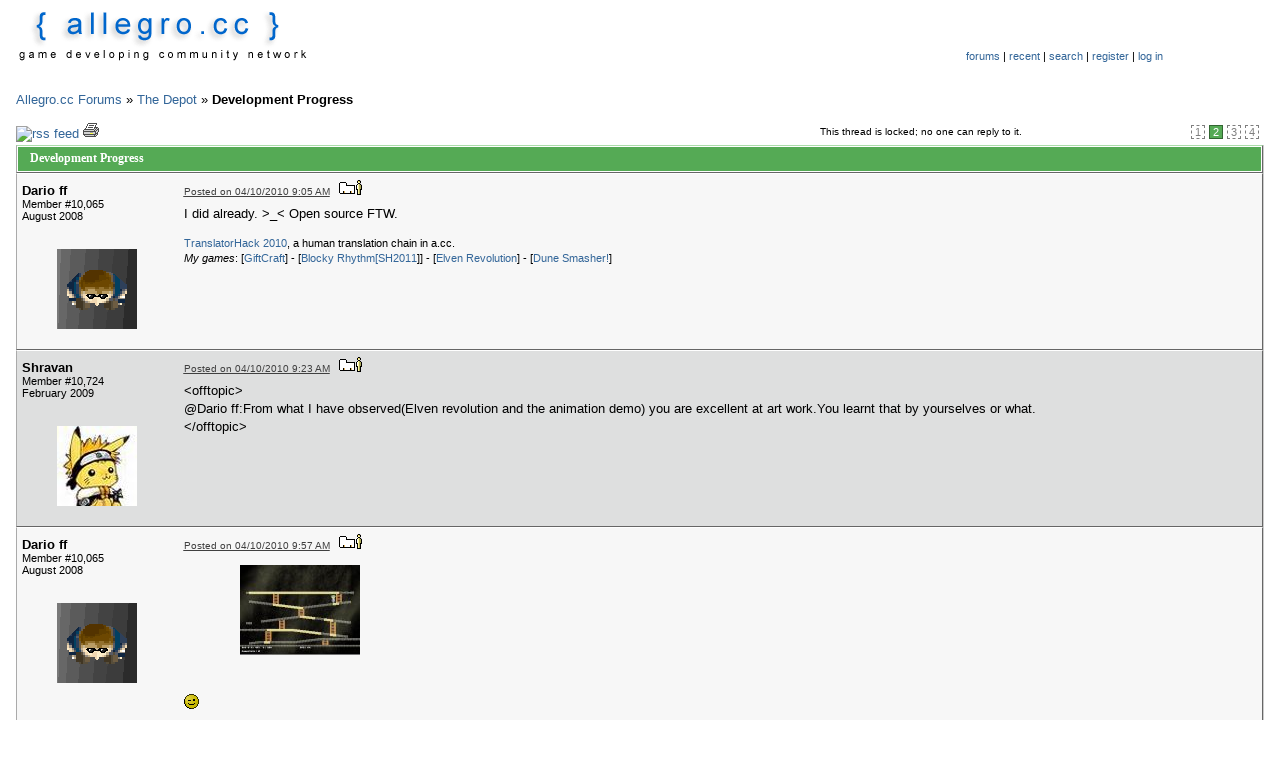

--- FILE ---
content_type: text/html; charset=utf-8
request_url: https://www.allegro.cc/forums/thread/603680/860180
body_size: 9354
content:
<!DOCTYPE html PUBLIC "-//W3C//DTD HTML 4.01 Transitional//EN" "http://www.w3.org/TR/html4/loose.dtd">
<html>
<head>
<title>Development Progress</title>
<meta http-equiv="Content-Type" content="text/html; charset=utf-8" />
<link rel="stylesheet" type="text/css" media="screen, projection" href="/theme/default/css/global.css" />
<link rel="stylesheet" type="text/css" media="screen, projection" href="/theme/default/css/forums.css" />
<link rel="stylesheet" type="text/css" media="screen, projection" href="/css/user.css" />
<link rel="search" type="application/opensearchdescription+xml" title="Allegro.cc" href="/opensearch.xml" />
<script type="text/javascript">
  var _gaq = _gaq || [];
  _gaq.push(['_setAccount', 'UA-179730-2']);
  _gaq.push(['_trackPageview']);
</script>
<script type="text/javascript" src="https://ssl.google-analytics.com/ga.js" async="true"></script>
<script type="text/javascript" src="//djungxnpq2nug.cloudfront.net/js/prototype.js"></script>
<script type="text/javascript" src="//djungxnpq2nug.cloudfront.net/js/general.js"></script>
<script type="text/javascript" src="/theme/default/js/global.js"></script>
<script type="text/javascript" src="//djungxnpq2nug.cloudfront.net/js/forums.js"></script>
<script type="text/javascript" src="//djungxnpq2nug.cloudfront.net/js/mockup-box.js"></script>
<script type="text/javascript" src="/js/user.js/0"></script>
<link rel="icon" type="image/vnd.microsoft.icon" href="/favicon.ico" />
<link rel="alternate" type="application/rss+xml" title="Allegro.cc News" href="/rss/news.xml" />
<link rel="alternate" type="application/rss+xml" title="Allegro.cc Depot Updates" href="/rss/depot.xml" />
</head>
<body>
		<table width="100%" border="0" cellpadding="0" cellspacing="0" summary="forum header">
			<tr>
				<td valign='top' align='left'>
					<a href="/"><img style="border: none;" src="/theme/default/image/logo.png" alt="Allegro.cc - Online Community" width="293" height="56" /></a>
				</td>
				<td valign='top' align='center' width='400'>
					<table summary="forum navigation"><tr><td align='center' height='35'> 
										</td></tr>
					<tr><td align='center'>
					<div id="forum-navigation">
					<a href="/forums/" accesskey="f" id="forum-home-link">forums</a> | <a href="/forums/recent" accesskey="r" id="recent-threads-link">recent</a> | <a href="/forums/search/" accesskey="s" id="search_link">search</a> | <a href="/account/join" accesskey="s" id="register-link">register</a> | <a href="/account/login" accesskey="l" id="log-in-link">log in</a><br /><br />					</div>
					</td></tr></table>
				</td>
			</tr>
		</table>
		<br />
	<script type="text/javascript" src="/js/thread.js"></script>




<div><a href="/forums/">Allegro.cc Forums</a> &#187; <span class="board"><a href="/forums/board/5">The Depot</a></span> &#187; <b>Development Progress</b></div>


<br />


<div style="text-align: right; margin: 0 0 0.25em 0;">
<table width="100%" border="0" cellspacing="0" cellpadding="0" summary="pages">
	<tr>
		<td align="left">
			<span style="font-size: 10px; margin-left: 2em; padding-top: 4px; float: right;">
				This thread is locked; no one can reply to it.
			</span>			
						
						<a href="/rss/thread.xml/603680"><img src="/images/rss.png" alt="rss feed" border="0" /></a> 
			<a href="/forums/print-thread/603680" target="_blank"><img style="border: none;" src="/theme/default/icon/print.png" alt="Print" width="16" height="16" /></a>

			
		</td>
		<td align="right">
									<div style="margin-right: 5px;" class="page-numbers ">
													<span id="top-page-0"><a href="/forums/thread/603680/0">&#160;1&#160;</a></span>
																		<span id="top-page-1" class="selected">&#160;2&#160;</span>
																		<span id="top-page-2"><a href="/forums/thread/603680/2">&#160;3&#160;</a></span>
																		<span id="top-page-3"><a href="/forums/thread/603680/3">&#160;4&#160;</a></span>
											</div>
					</td>
	</tr>
</table>
</div>
		
<div id="thread" class="forum-table">
<table id="thread-topic" width="100%" border="0" cellspacing="0" cellpadding="0" summary="thread header">
<thead>
	<tr>
		<td>Development Progress</td>
	</tr>
</thead>
</table>
<table id="post-860170" width="100%" border="0" cellspacing="0" cellpadding="0" summary="post" class="m10065 post odd ">
	<tbody>
		<tr>
			<td class="info" width="150">
				<div class="member">
					<div class="originator">Dario ff</div>
					<div class="member-number">Member #10,065</div>
					<div class="join-date">August 2008</div>
				</div>
				
								<div class="avatar_10065" align="center">
					<div class="avatar"><img src="//d1cxvcw9gjxu2x.cloudfront.net/avatars/80/10065.png" width="80" height="80" alt="avatar"  /></div>
				</div>
								<br />		
			</td>
		
			<td class="content">
				<div class="header">
					<span class="posted-on">
						<a title="Right-click to copy the link location" href="/forums/thread/603680/860170#target" onclick="return false;"  >Posted on 04/10/2010 9:05 AM</a></span>&#160;&#160;
					<a href="/members/id/10065"><img style="border: none;" src="/theme/default/icon/view-profile.png" alt="View Profile" width="23" height="15" /></a>
																						
									</div>
				<div style="margin-top: 0.5em;">
					<div class="mockup v2"><p>I did already. &gt;_&lt; Open source FTW.
</p></div>					<div class="signature"><div class="mockup v2"><p><a href="http://www.allegro.cc/forums/thread/604023">TranslatorHack 2010</a>, a human translation chain in a.cc.<br /><i>My games</i>: [<a href="http://www.allegro.cc/forums/thread/609135">GiftCraft</a>] - [<a href="http://www.allegro.cc/forums/thread/607936">Blocky Rhythm[SH2011</a>]] - [<a href="http://www.allegro.cc/forums/thread/602637/844564">Elven Revolution</a>] - [<a href="http://www.allegro.cc/forums/thread/602838">Dune Smasher!</a>]
</p></div></div>				</div>
			</td>
		</tr>
	</tbody>
</table>
<table id="post-860172" width="100%" border="0" cellspacing="0" cellpadding="0" summary="post" class="m10724 post  even">
	<tbody>
		<tr>
			<td class="info" width="150">
				<div class="member">
					<div class="originator">Shravan</div>
					<div class="member-number">Member #10,724</div>
					<div class="join-date">February 2009</div>
				</div>
				
								<div class="avatar_10724" align="center">
					<div class="avatar"><img src="//d1cxvcw9gjxu2x.cloudfront.net/avatars/80/10724.jpg" width="80" height="80" alt="avatar"  /></div>
				</div>
								<br />		
			</td>
		
			<td class="content">
				<div class="header">
					<span class="posted-on">
						<a title="Right-click to copy the link location" href="/forums/thread/603680/860172#target" onclick="return false;"  >Posted on 04/10/2010 9:23 AM</a></span>&#160;&#160;
					<a href="/members/id/10724"><img style="border: none;" src="/theme/default/icon/view-profile.png" alt="View Profile" width="23" height="15" /></a>
																						
									</div>
				<div style="margin-top: 0.5em;">
					<div class="mockup v2"><p>&lt;offtopic&gt;<br />@Dario ff:From what I have observed(Elven revolution and the animation demo) you are excellent at art work.You learnt that by yourselves or what.<br />&lt;/offtopic&gt;
</p></div>					<div class="signature"><div class="mockup v2"><p>
</p></div></div>				</div>
			</td>
		</tr>
	</tbody>
</table>
<table id="post-860175" width="100%" border="0" cellspacing="0" cellpadding="0" summary="post" class="m10065 post odd ">
	<tbody>
		<tr>
			<td class="info" width="150">
				<div class="member">
					<div class="originator">Dario ff</div>
					<div class="member-number">Member #10,065</div>
					<div class="join-date">August 2008</div>
				</div>
				
								<div class="avatar_10065" align="center">
					<div class="avatar"><img src="//d1cxvcw9gjxu2x.cloudfront.net/avatars/80/10065.png" width="80" height="80" alt="avatar"  /></div>
				</div>
								<br />		
			</td>
		
			<td class="content">
				<div class="header">
					<span class="posted-on">
						<a title="Right-click to copy the link location" href="/forums/thread/603680/860175#target" onclick="return false;"  >Posted on 04/10/2010 9:57 AM</a></span>&#160;&#160;
					<a href="/members/id/10065"><img style="border: none;" src="/theme/default/icon/view-profile.png" alt="View Profile" width="23" height="15" /></a>
																						
									</div>
				<div style="margin-top: 0.5em;">
					<div class="mockup v2"><p><div class="media-player youtube"><div style="margin: 1em 2em; background: url(/images/movie.png); width: 180px; height: 100px; text-align: center;"><a href="//www.youtube.com/watch?v=VKkhib3jtAc" target="_blank"><img src="//djungxnpq2nug.cloudfront.net/image/object/8/4/84db78aa1f68294c69dd48cc8468f26b.jpg" border="0" alt="video" title="Click to play video" /></a></div></div><br /><img src="/forums/smileys/wink.gif" alt=";)" />
</p></div>					<div class="signature"><div class="mockup v2"><p><a href="http://www.allegro.cc/forums/thread/604023">TranslatorHack 2010</a>, a human translation chain in a.cc.<br /><i>My games</i>: [<a href="http://www.allegro.cc/forums/thread/609135">GiftCraft</a>] - [<a href="http://www.allegro.cc/forums/thread/607936">Blocky Rhythm[SH2011</a>]] - [<a href="http://www.allegro.cc/forums/thread/602637/844564">Elven Revolution</a>] - [<a href="http://www.allegro.cc/forums/thread/602838">Dune Smasher!</a>]
</p></div></div>				</div>
			</td>
		</tr>
	</tbody>
</table>
<table id="post-860176" width="100%" border="0" cellspacing="0" cellpadding="0" summary="post" class="m5313 post  even">
	<tbody>
		<tr>
			<td class="info" width="150">
				<div class="member">
					<div class="originator">LennyLen</div>
					<div class="member-number">Member #5,313</div>
					<div class="join-date">December 2004</div>
				</div>
				
								<div class="avatar_5313" align="center">
					<div class="avatar"><img src="//d1cxvcw9gjxu2x.cloudfront.net/avatars/80/5313.jpg" width="80" height="80" alt="avatar"  /></div>
				</div>
								<br />		
			</td>
		
			<td class="content">
				<div class="header">
					<span class="posted-on">
						<a title="Right-click to copy the link location" href="/forums/thread/603680/860176#target" onclick="return false;"  >Posted on 04/10/2010 10:09 AM</a></span>&#160;&#160;
					<a href="/members/id/5313"><img style="border: none;" src="/theme/default/icon/view-profile.png" alt="View Profile" width="23" height="15" /></a>
																						
									</div>
				<div style="margin-top: 0.5em;">
					<div class="mockup v2"><p>Dario, That looks great.</p><p>I&#39;m currently rewriting the ladder manager to allow for multiple ladder types as well.
</p></div>					<div class="signature"><div class="mockup v2"><p>
</p></div></div>				</div>
			</td>
		</tr>
	</tbody>
</table>
<table id="post-860179" width="100%" border="0" cellspacing="0" cellpadding="0" summary="post" class="m10065 post odd ">
	<tbody>
		<tr>
			<td class="info" width="150">
				<div class="member">
					<div class="originator">Dario ff</div>
					<div class="member-number">Member #10,065</div>
					<div class="join-date">August 2008</div>
				</div>
				
								<div class="avatar_10065" align="center">
					<div class="avatar"><img src="//d1cxvcw9gjxu2x.cloudfront.net/avatars/80/10065.png" width="80" height="80" alt="avatar"  /></div>
				</div>
								<br />		
			</td>
		
			<td class="content">
				<div class="header">
					<span class="posted-on">
						<a title="Right-click to copy the link location" href="/forums/thread/603680/860179#target" onclick="return false;"  >Posted on 04/10/2010 10:21 AM</a></span>&#160;&#160;
					<a href="/members/id/10065"><img style="border: none;" src="/theme/default/icon/view-profile.png" alt="View Profile" width="23" height="15" /></a>
																						
									</div>
				<div style="margin-top: 0.5em;">
					<div class="mockup v2"><p>Thanks. <img src="/forums/smileys/smiley.gif" alt=":)" /></p><p>There&#39;s one little bug though(or a bug in the original game that you wanted to recreate?): If you try to walk against the borders of the screen, the player gets limited because of its width(15 on the left, and 624 on the right). However, if I jump facing those sides, I can bypass that limit and it turns into 0 for the left and 639 for the right.</p><p>Setting the proper limits in <span class="source-code"><span class="k1">void</span> game::check_jumping<span class="k2">(</span><span class="k2">)</span></span> fixed it.
</p></div>					<div class="signature"><div class="mockup v2"><p><a href="http://www.allegro.cc/forums/thread/604023">TranslatorHack 2010</a>, a human translation chain in a.cc.<br /><i>My games</i>: [<a href="http://www.allegro.cc/forums/thread/609135">GiftCraft</a>] - [<a href="http://www.allegro.cc/forums/thread/607936">Blocky Rhythm[SH2011</a>]] - [<a href="http://www.allegro.cc/forums/thread/602637/844564">Elven Revolution</a>] - [<a href="http://www.allegro.cc/forums/thread/602838">Dune Smasher!</a>]
</p></div></div>				</div>
			</td>
		</tr>
	</tbody>
</table>
<table id="post-860180" width="100%" border="0" cellspacing="0" cellpadding="0" summary="post" class="m5313 post  even">
	<tbody>
		<tr>
			<td class="info" width="150">
				<div class="member">
					<div class="originator">LennyLen</div>
					<div class="member-number">Member #5,313</div>
					<div class="join-date">December 2004</div>
				</div>
				
								<div class="avatar_5313" align="center">
					<div class="avatar"><img src="//d1cxvcw9gjxu2x.cloudfront.net/avatars/80/5313.jpg" width="80" height="80" alt="avatar"  /></div>
				</div>
								<br />		
			</td>
		
			<td class="content">
				<div class="header">
					<span class="posted-on">
						<a title="Right-click to copy the link location" href="/forums/thread/603680/860180#target" onclick="return false;" class="target" name="target">Posted on 04/10/2010 1:56 PM</a></span>&#160;&#160;
					<a href="/members/id/5313"><img style="border: none;" src="/theme/default/icon/view-profile.png" alt="View Profile" width="23" height="15" /></a>
																						
									</div>
				<div style="margin-top: 0.5em;">
					<div class="mockup v2"><p>Oops, I&#39;d just never noticed that happening.  I&#39;ve fixed it here, so it will be taken care of in future releases.  </p><p>update:  I converted the code and graphics to PNG with alpha support.  It probably took longer to convert the graphics over than it did to modify the code.
</p></div>					<div class="signature"><div class="mockup v2"><p>
</p></div></div>				</div>
			</td>
		</tr>
	</tbody>
</table>
<table id="post-860193" width="100%" border="0" cellspacing="0" cellpadding="0" summary="post" class="m10065 post odd ">
	<tbody>
		<tr>
			<td class="info" width="150">
				<div class="member">
					<div class="originator">Dario ff</div>
					<div class="member-number">Member #10,065</div>
					<div class="join-date">August 2008</div>
				</div>
				
								<div class="avatar_10065" align="center">
					<div class="avatar"><img src="//d1cxvcw9gjxu2x.cloudfront.net/avatars/80/10065.png" width="80" height="80" alt="avatar"  /></div>
				</div>
								<br />		
			</td>
		
			<td class="content">
				<div class="header">
					<span class="posted-on">
						<a title="Right-click to copy the link location" href="/forums/thread/603680/860193#target" onclick="return false;"  >Posted on 04/10/2010 1:58 PM</a></span>&#160;&#160;
					<a href="/members/id/10065"><img style="border: none;" src="/theme/default/icon/view-profile.png" alt="View Profile" width="23" height="15" /></a>
															<a href="/files/download-attachment/?area=forum%20post&amp;id=860193" class="attachment" target="_blank"><img style="border: none;" src="/theme/default/icon/attachment.png" alt="Attachments" width="10" height="15" border="0" /></a>							
									</div>
				<div style="margin-top: 0.5em;">
					<div class="mockup v2"><p>Just in time I was going to report something. Here&#39;s a screen:<br /><span class="remote-thumbnail"><span class="json">{"name":"601017","src":"\/\/djungxnpq2nug.cloudfront.net\/image\/cache\/1\/6\/16d9d0081cd8266e5d28be872b977058.jpg","w":250,"h":110,"tn":"\/\/djungxnpq2nug.cloudfront.net\/image\/cache\/1\/6\/16d9d0081cd8266e5d28be872b977058"}</span><img src="//djungxnpq2nug.cloudfront.net/image/cache/1/6/16d9d0081cd8266e5d28be872b977058-240.jpg" alt="601017" width="240" height="105" /></span></p><p>As you can see, I can&#39;t go down in the ladder on the left side because of the 2 pixels. This would be solved by making the stair 2 pixels taller?</p><p>EDIT: I was just about to post this when you posted the update. <img src="/forums/smileys/lipsrsealed.gif" alt=":-X" />
</p></div>					<div class="signature"><div class="mockup v2"><p><a href="http://www.allegro.cc/forums/thread/604023">TranslatorHack 2010</a>, a human translation chain in a.cc.<br /><i>My games</i>: [<a href="http://www.allegro.cc/forums/thread/609135">GiftCraft</a>] - [<a href="http://www.allegro.cc/forums/thread/607936">Blocky Rhythm[SH2011</a>]] - [<a href="http://www.allegro.cc/forums/thread/602637/844564">Elven Revolution</a>] - [<a href="http://www.allegro.cc/forums/thread/602838">Dune Smasher!</a>]
</p></div></div>				</div>
			</td>
		</tr>
	</tbody>
</table>
<table id="post-860197" width="100%" border="0" cellspacing="0" cellpadding="0" summary="post" class="m5313 post  even">
	<tbody>
		<tr>
			<td class="info" width="150">
				<div class="member">
					<div class="originator">LennyLen</div>
					<div class="member-number">Member #5,313</div>
					<div class="join-date">December 2004</div>
				</div>
				
								<div class="avatar_5313" align="center">
					<div class="avatar"><img src="//d1cxvcw9gjxu2x.cloudfront.net/avatars/80/5313.jpg" width="80" height="80" alt="avatar"  /></div>
				</div>
								<br />		
			</td>
		
			<td class="content">
				<div class="header">
					<span class="posted-on">
						<a title="Right-click to copy the link location" href="/forums/thread/603680/860197#target" onclick="return false;"  >Posted on 04/11/2010 6:14 PM</a></span>&#160;&#160;
					<a href="/members/id/5313"><img style="border: none;" src="/theme/default/icon/view-profile.png" alt="View Profile" width="23" height="15" /></a>
															<a href="/files/download-attachment/?area=forum%20post&amp;id=860197" class="attachment" target="_blank"><img style="border: none;" src="/theme/default/icon/attachment.png" alt="Attachments" width="10" height="15" border="0" /></a>							
									</div>
				<div style="margin-top: 0.5em;">
					<div class="mockup v2"><p>Ah yes, I&#39;m still deciding exactly what I&#39;m going to do in that situation.  If I make the ladder go higher, then it will be visible at the top of the floor tile, which never happens in the original.</p><p>I&#39;m toying with the idea of altering the <span class="source-code">on_ladder<span class="k2">(</span>x, y<span class="k2">)</span></span> routine so that its tolerance is two pixels less, but then if there&#39;s a map that has a three pixel difference in such a situation, it still won&#39;t register.  This is still the most likely solution I&#39;ll use however, and the onus will be on level designers to not span the top of a ladder between two tiles where the y positions are too far apart.</p><p>Another solution is to check when somebody presses down if they&#39;re on top of a tile, and if so, to check if that tile overlaps a ladder.</p><p>Next update:</p><p>I&#39;ve added support for the chutes (slides):</p><p><span class="remote-thumbnail"><span class="json">{"name":"601031","src":"\/\/djungxnpq2nug.cloudfront.net\/image\/cache\/9\/a\/9aa54af605c282494730b5a76a869f93.png","w":656,"h":517,"tn":"\/\/djungxnpq2nug.cloudfront.net\/image\/cache\/9\/a\/9aa54af605c282494730b5a76a869f93"}</span><img src="//djungxnpq2nug.cloudfront.net/image/cache/9/a/9aa54af605c282494730b5a76a869f93-240.jpg" alt="601031" width="240" height="189" /></span></p><p>I need to go back and play the original game to see if they used the jumping sprite for the sliding as well, which I suspect they did.</p><p>I also modified the code so that if you jump and land so that you&#39;re standing on two tiles, both get cleared, instead of just one of them.  There were probably a few other revisions I made, but that was last night, and I&#39;ve forgotten already. <img src="/forums/smileys/wink.gif" alt=";)" />
</p></div>					<div class="signature"><div class="mockup v2"><p>
</p></div></div>				</div>
			</td>
		</tr>
	</tbody>
</table>
<table id="post-860356" width="100%" border="0" cellspacing="0" cellpadding="0" summary="post" class="m10065 post odd ">
	<tbody>
		<tr>
			<td class="info" width="150">
				<div class="member">
					<div class="originator">Dario ff</div>
					<div class="member-number">Member #10,065</div>
					<div class="join-date">August 2008</div>
				</div>
				
								<div class="avatar_10065" align="center">
					<div class="avatar"><img src="//d1cxvcw9gjxu2x.cloudfront.net/avatars/80/10065.png" width="80" height="80" alt="avatar"  /></div>
				</div>
								<br />		
			</td>
		
			<td class="content">
				<div class="header">
					<span class="posted-on">
						<a title="Right-click to copy the link location" href="/forums/thread/603680/860356#target" onclick="return false;"  >Posted on 04/11/2010 6:29 PM</a></span>&#160;&#160;
					<a href="/members/id/10065"><img style="border: none;" src="/theme/default/icon/view-profile.png" alt="View Profile" width="23" height="15" /></a>
															<a href="/files/download-attachment/?area=forum%20post&amp;id=860356" class="attachment" target="_blank"><img style="border: none;" src="/theme/default/icon/attachment.png" alt="Attachments" width="10" height="15" border="0" /></a>							
									</div>
				<div style="margin-top: 0.5em;">
					<div class="mockup v2"><p>Sounds cool. Just in case, did you notice a bug where the player might go through a diagonal platform while jumping? I have been able to reproduce it, here&#39;s a pair of coordinates:<br /><img src="//djungxnpq2nug.cloudfront.net/image/cache/8/8/88e2f3de058e48b0c33ec272684b85b3.jpg" alt="601032" width="176" height="45" /></p><p>When you get to that exact position(1 x less or 1 x more won&#39;t work) do this:
</p><ul><li><p>Jump in position. (Do this so you get more time to press the left key without moving the character).
</p></li><li><p>While in the air, hold the SPACE key and the LEFT key.
</p></li><li><p>If you did it right, you will jump and pass through the floor.</p></li></ul><p>How to get to that exact position? Move with pixel-perfection, or hack the position, you&#39;re the coder after all. <img src="/forums/smileys/wink.gif" alt=";)" />
</p></div>					<div class="signature"><div class="mockup v2"><p><a href="http://www.allegro.cc/forums/thread/604023">TranslatorHack 2010</a>, a human translation chain in a.cc.<br /><i>My games</i>: [<a href="http://www.allegro.cc/forums/thread/609135">GiftCraft</a>] - [<a href="http://www.allegro.cc/forums/thread/607936">Blocky Rhythm[SH2011</a>]] - [<a href="http://www.allegro.cc/forums/thread/602637/844564">Elven Revolution</a>] - [<a href="http://www.allegro.cc/forums/thread/602838">Dune Smasher!</a>]
</p></div></div>				</div>
			</td>
		</tr>
	</tbody>
</table>
<table id="post-860370" width="100%" border="0" cellspacing="0" cellpadding="0" summary="post" class="m5313 post  even">
	<tbody>
		<tr>
			<td class="info" width="150">
				<div class="member">
					<div class="originator">LennyLen</div>
					<div class="member-number">Member #5,313</div>
					<div class="join-date">December 2004</div>
				</div>
				
								<div class="avatar_5313" align="center">
					<div class="avatar"><img src="//d1cxvcw9gjxu2x.cloudfront.net/avatars/80/5313.jpg" width="80" height="80" alt="avatar"  /></div>
				</div>
								<br />		
			</td>
		
			<td class="content">
				<div class="header">
					<span class="posted-on">
						<a title="Right-click to copy the link location" href="/forums/thread/603680/860370#target" onclick="return false;"  >Posted on 04/14/2010 6:03 AM</a></span>&#160;&#160;
					<a href="/members/id/5313"><img style="border: none;" src="/theme/default/icon/view-profile.png" alt="View Profile" width="23" height="15" /></a>
																						
									</div>
				<div style="margin-top: 0.5em;">
					<div class="mockup v2"><p>Yeah, I know about that bug too. It happens infrequently enough that I haven&#39;t bothered to fix it yet, though I&#39;m pretty certain I know what&#39;s causing it.</p><p>For small bugs like this, I&#39;m going to wait until I have all the gameplay elements done before I go back and fix them.  It&#39;s only major bugs that I&#39;m fixing as I go along.</p><p>Update:</p><p>I&#39;ve been working a lot the last couple of days, but managed to get some time in today to work on the enemies.  At the moment, they are created when their data is read from the level file.  There is an <span class="source-code">enemy_manager</span> class that takes care of initializing, moving and drawing the enemies.  Again, I&#39;ve tried for flexibility, and have extended the class capabilities beyond the original game.  In the original, ever monster in the game was identical, and all of them could be switched from a dangerous to safe mode.  In BBE, you can specify different properties for every enemy as well as making them either only dangerous or only safe.</p><p>I still have to implement the collision detection between the player and the enemies, and when I do that I will also implement player death. </p><p>I&#39;ve made a short video to show how the engine is looking so far: <div class="media-player youtube"><div style="margin: 1em 2em; background: url(/images/movie.png); width: 180px; height: 100px; text-align: center;"><a href="//www.youtube.com/watch?v=qZIiKEMG0y0" target="_blank"><img src="//djungxnpq2nug.cloudfront.net/image/object/1/1/11c2b609131bfa0e172b4ed5ca273cd1.jpg" border="0" alt="video" title="Click to play video" /></a></div></div></p><p>The state changing from dangerous to safe, or vice versa, is implemented but is triggered when the player picks up an item, so isn&#39;t visible yet.</p><p>I&#39;ll make the next code release when I&#39;ve implemented the collision detection and player death.
</p></div>					<div class="signature"><div class="mockup v2"><p>
</p></div></div>				</div>
			</td>
		</tr>
	</tbody>
</table>
<table id="post-860801" width="100%" border="0" cellspacing="0" cellpadding="0" summary="post" class="m261 post odd ">
	<tbody>
		<tr>
			<td class="info" width="150">
				<div class="member">
					<div class="originator">Trent Gamblin</div>
					<div class="member-number">Member #261</div>
					<div class="join-date">April 2000</div>
				</div>
				
								<div class="avatar_261" align="center">
					<div class="avatar"><img src="//d1cxvcw9gjxu2x.cloudfront.net/avatars/80/cdf9ba38b72bf28f5b6bbb894c58ff6cf002863a.png" width="80" height="80" alt="avatar"  /></div>
				</div>
								<br />		
			</td>
		
			<td class="content">
				<div class="header">
					<span class="posted-on">
						<a title="Right-click to copy the link location" href="/forums/thread/603680/860801#target" onclick="return false;"  >Posted on 04/14/2010 11:51 AM</a></span>&#160;&#160;
					<a href="/members/id/261"><img style="border: none;" src="/theme/default/icon/view-profile.png" alt="View Profile" width="23" height="15" /></a>
																						
									</div>
				<div style="margin-top: 0.5em;">
					<div class="mockup v2"><p>That looks good Lenny.
</p></div>					<div class="signature"><div class="mockup v2"><p>
</p></div></div>				</div>
			</td>
		</tr>
	</tbody>
</table>
<table id="post-860813" width="100%" border="0" cellspacing="0" cellpadding="0" summary="post" class="m10065 post  even">
	<tbody>
		<tr>
			<td class="info" width="150">
				<div class="member">
					<div class="originator">Dario ff</div>
					<div class="member-number">Member #10,065</div>
					<div class="join-date">August 2008</div>
				</div>
				
								<div class="avatar_10065" align="center">
					<div class="avatar"><img src="//d1cxvcw9gjxu2x.cloudfront.net/avatars/80/10065.png" width="80" height="80" alt="avatar"  /></div>
				</div>
								<br />		
			</td>
		
			<td class="content">
				<div class="header">
					<span class="posted-on">
						<a title="Right-click to copy the link location" href="/forums/thread/603680/860813#target" onclick="return false;"  >Posted on 04/14/2010 1:29 PM</a></span>&#160;&#160;
					<a href="/members/id/10065"><img style="border: none;" src="/theme/default/icon/view-profile.png" alt="View Profile" width="23" height="15" /></a>
																						
									</div>
				<div style="margin-top: 0.5em;">
					<div class="mockup v2"><p>What kind of enemy is that? Some kind of walking squid? <img src="/forums/smileys/lipsrsealed.gif" alt=":-X" /> It&#39;s hard to recognise with only some big pixels from a little video. Just looking to make a custom sprite for it. <img src="/forums/smileys/smiley.gif" alt=":)" /></p><p>Nice progress BTW.
</p></div>					<div class="signature"><div class="mockup v2"><p><a href="http://www.allegro.cc/forums/thread/604023">TranslatorHack 2010</a>, a human translation chain in a.cc.<br /><i>My games</i>: [<a href="http://www.allegro.cc/forums/thread/609135">GiftCraft</a>] - [<a href="http://www.allegro.cc/forums/thread/607936">Blocky Rhythm[SH2011</a>]] - [<a href="http://www.allegro.cc/forums/thread/602637/844564">Elven Revolution</a>] - [<a href="http://www.allegro.cc/forums/thread/602838">Dune Smasher!</a>]
</p></div></div>				</div>
			</td>
		</tr>
	</tbody>
</table>
<table id="post-860818" width="100%" border="0" cellspacing="0" cellpadding="0" summary="post" class="m5313 post odd ">
	<tbody>
		<tr>
			<td class="info" width="150">
				<div class="member">
					<div class="originator">LennyLen</div>
					<div class="member-number">Member #5,313</div>
					<div class="join-date">December 2004</div>
				</div>
				
								<div class="avatar_5313" align="center">
					<div class="avatar"><img src="//d1cxvcw9gjxu2x.cloudfront.net/avatars/80/5313.jpg" width="80" height="80" alt="avatar"  /></div>
				</div>
								<br />		
			</td>
		
			<td class="content">
				<div class="header">
					<span class="posted-on">
						<a title="Right-click to copy the link location" href="/forums/thread/603680/860818#target" onclick="return false;"  >Posted on 04/14/2010 1:47 PM</a></span>&#160;&#160;
					<a href="/members/id/5313"><img style="border: none;" src="/theme/default/icon/view-profile.png" alt="View Profile" width="23" height="15" /></a>
															<a href="/files/download-attachment/?area=forum%20post&amp;id=860818" class="attachment" target="_blank"><img style="border: none;" src="/theme/default/icon/attachment.png" alt="Attachments" width="10" height="15" border="0" /></a>							
									</div>
				<div style="margin-top: 0.5em;">
					<div class="mockup v2"><p>They&#39;re supposed to be radioactive mutants, apparently.  This is what they look like in the safe mode, which is when you can walk into them to collect points:</p><p><span class="remote-thumbnail"><span class="json">{"name":"601059","src":"\/\/djungxnpq2nug.cloudfront.net\/image\/cache\/0\/0\/00cff4723c83972183545ee01baecf1b.png","w":646,"h":506,"tn":"\/\/djungxnpq2nug.cloudfront.net\/image\/cache\/0\/0\/00cff4723c83972183545ee01baecf1b"}</span><img src="//djungxnpq2nug.cloudfront.net/image/cache/0/0/00cff4723c83972183545ee01baecf1b-240.jpg" alt="601059" width="240" height="187" /></span></p><p>edit:</p><p>Here&#39;s some comparative screenshot of the original game and my engine about 5 seconds into the level.  The positioning of the enemies is a little off as I have to tweak the starting positions and movement speed a little more.</p><p>Original:</p><p><span class="remote-thumbnail"><span class="json">{"name":"601060","src":"\/\/djungxnpq2nug.cloudfront.net\/image\/cache\/e\/7\/e758b8cd07d82609ef3335efac07b9c3.png","w":694,"h":622,"tn":"\/\/djungxnpq2nug.cloudfront.net\/image\/cache\/e\/7\/e758b8cd07d82609ef3335efac07b9c3"}</span><img src="//djungxnpq2nug.cloudfront.net/image/cache/e/7/e758b8cd07d82609ef3335efac07b9c3-240.jpg" alt="601060" width="240" height="215" /></span></p><p>Remake:</p><p><span class="remote-thumbnail"><span class="json">{"name":"601062","src":"\/\/djungxnpq2nug.cloudfront.net\/image\/cache\/6\/5\/655fd4b5709e9be4b7ce57b1cbead1bf.png","w":640,"h":480,"tn":"\/\/djungxnpq2nug.cloudfront.net\/image\/cache\/6\/5\/655fd4b5709e9be4b7ce57b1cbead1bf"}</span><img src="//djungxnpq2nug.cloudfront.net/image/cache/6/5/655fd4b5709e9be4b7ce57b1cbead1bf-240.jpg" alt="601062" width="240" height="180" /></span>
</p></div>					<div class="signature"><div class="mockup v2"><p>
</p></div></div>				</div>
			</td>
		</tr>
	</tbody>
</table>
<table id="post-860819" width="100%" border="0" cellspacing="0" cellpadding="0" summary="post" class="m10065 post  even">
	<tbody>
		<tr>
			<td class="info" width="150">
				<div class="member">
					<div class="originator">Dario ff</div>
					<div class="member-number">Member #10,065</div>
					<div class="join-date">August 2008</div>
				</div>
				
								<div class="avatar_10065" align="center">
					<div class="avatar"><img src="//d1cxvcw9gjxu2x.cloudfront.net/avatars/80/10065.png" width="80" height="80" alt="avatar"  /></div>
				</div>
								<br />		
			</td>
		
			<td class="content">
				<div class="header">
					<span class="posted-on">
						<a title="Right-click to copy the link location" href="/forums/thread/603680/860819#target" onclick="return false;"  >Posted on 04/14/2010 1:53 PM</a></span>&#160;&#160;
					<a href="/members/id/10065"><img style="border: none;" src="/theme/default/icon/view-profile.png" alt="View Profile" width="23" height="15" /></a>
																						
									</div>
				<div style="margin-top: 0.5em;">
					<div class="mockup v2"><div class="quote_container"><div class="title"><a href="/forums/thread/603680/860818#target">LennyLen</a> said:</div><div class="quote"><p>This is what they look like in the safe mode, which is when you can walk into them to collect points</p></div></div><p>
Kind of like eating ghosts in Pacman? I guess I&#39;ll probably let my imagination fly and see if I can get a good sprite for it.</p><p>They&#39;re supposed to be kind of short aren&#39;t they? They seem like they walk with four legs like an animal.
</p></div>					<div class="signature"><div class="mockup v2"><p><a href="http://www.allegro.cc/forums/thread/604023">TranslatorHack 2010</a>, a human translation chain in a.cc.<br /><i>My games</i>: [<a href="http://www.allegro.cc/forums/thread/609135">GiftCraft</a>] - [<a href="http://www.allegro.cc/forums/thread/607936">Blocky Rhythm[SH2011</a>]] - [<a href="http://www.allegro.cc/forums/thread/602637/844564">Elven Revolution</a>] - [<a href="http://www.allegro.cc/forums/thread/602838">Dune Smasher!</a>]
</p></div></div>				</div>
			</td>
		</tr>
	</tbody>
</table>
<table id="post-860823" width="100%" border="0" cellspacing="0" cellpadding="0" summary="post" class="m5313 post odd ">
	<tbody>
		<tr>
			<td class="info" width="150">
				<div class="member">
					<div class="originator">LennyLen</div>
					<div class="member-number">Member #5,313</div>
					<div class="join-date">December 2004</div>
				</div>
				
								<div class="avatar_5313" align="center">
					<div class="avatar"><img src="//d1cxvcw9gjxu2x.cloudfront.net/avatars/80/5313.jpg" width="80" height="80" alt="avatar"  /></div>
				</div>
								<br />		
			</td>
		
			<td class="content">
				<div class="header">
					<span class="posted-on">
						<a title="Right-click to copy the link location" href="/forums/thread/603680/860823#target" onclick="return false;"  >Posted on 04/14/2010 2:22 PM</a></span>&#160;&#160;
					<a href="/members/id/5313"><img style="border: none;" src="/theme/default/icon/view-profile.png" alt="View Profile" width="23" height="15" /></a>
																						
									</div>
				<div style="margin-top: 0.5em;">
					<div class="mockup v2"><div class="quote_container"><div class="title"><a href="/forums/thread/603680/860819#target">Dario ff</a> said:</div><div class="quote"><p> Kind of like eating ghosts in Pacman?</p></div></div><p>Yup. just like that. And, like in Pac-Man, there&#39;s only a limited time to get them while they&#39;re safe.</p><div class="quote_container"><div class="title">Quote:</div><div class="quote"><p> They&#39;re supposed to be kind of short aren&#39;t they? They seem like they walk with four legs like an animal.</p></div></div><p>They need to be short enough that you can jump over them.  You can create multiple animation sets, as the engine supports them.
</p></div>					<div class="signature"><div class="mockup v2"><p>
</p></div></div>				</div>
			</td>
		</tr>
	</tbody>
</table>
<table id="post-860846" width="100%" border="0" cellspacing="0" cellpadding="0" summary="post" class="m10065 post  even">
	<tbody>
		<tr>
			<td class="info" width="150">
				<div class="member">
					<div class="originator">Dario ff</div>
					<div class="member-number">Member #10,065</div>
					<div class="join-date">August 2008</div>
				</div>
				
								<div class="avatar_10065" align="center">
					<div class="avatar"><img src="//d1cxvcw9gjxu2x.cloudfront.net/avatars/80/10065.png" width="80" height="80" alt="avatar"  /></div>
				</div>
								<br />		
			</td>
		
			<td class="content">
				<div class="header">
					<span class="posted-on">
						<a title="Right-click to copy the link location" href="/forums/thread/603680/860846#target" onclick="return false;"  >Posted on 04/14/2010 6:47 PM</a></span>&#160;&#160;
					<a href="/members/id/10065"><img style="border: none;" src="/theme/default/icon/view-profile.png" alt="View Profile" width="23" height="15" /></a>
															<a href="/files/download-attachment/?area=forum%20post&amp;id=860846" class="attachment" target="_blank"><img style="border: none;" src="/theme/default/icon/attachment.png" alt="Attachments" width="10" height="15" border="0" /></a>							
									</div>
				<div style="margin-top: 0.5em;">
					<div class="mockup v2"><p>Ok, I had some fun with this.</p><p>A random critter I drew. It&#39;s a mutated lizard, capable of walking in two legs. Random yellow stains for decoration.<br /><a href="//djungxnpq2nug.cloudfront.net/image/cache/b/4/b4705ce6a6159e1b39b2a678848743e3.gif">601073</a></p><p>He turns into &quot;safe&quot; mode:<br /><a href="//djungxnpq2nug.cloudfront.net/image/cache/e/6/e6196c2654a27d273a9b036cfd9dc1fa.gif">601072</a></p><p>While in safe mode, he&#39;s scared:<br /><a href="//djungxnpq2nug.cloudfront.net/image/cache/9/8/98a3694f547506b44d250ea8983edf5a.png">601071</a></p><p>It might be a bit overloaded though, and I tried with another lighter model:<br /><a href="//djungxnpq2nug.cloudfront.net/image/cache/e/4/e424b2360d2781b79e895ab625e7c362.png">601074</a></p><p>BTW, why are small images turned into links? Is there any way to override it?
</p></div>					<div class="signature"><div class="mockup v2"><p><a href="http://www.allegro.cc/forums/thread/604023">TranslatorHack 2010</a>, a human translation chain in a.cc.<br /><i>My games</i>: [<a href="http://www.allegro.cc/forums/thread/609135">GiftCraft</a>] - [<a href="http://www.allegro.cc/forums/thread/607936">Blocky Rhythm[SH2011</a>]] - [<a href="http://www.allegro.cc/forums/thread/602637/844564">Elven Revolution</a>] - [<a href="http://www.allegro.cc/forums/thread/602838">Dune Smasher!</a>]
</p></div></div>				</div>
			</td>
		</tr>
	</tbody>
</table>
<table id="post-860862" width="100%" border="0" cellspacing="0" cellpadding="0" summary="post" class="m5313 post odd ">
	<tbody>
		<tr>
			<td class="info" width="150">
				<div class="member">
					<div class="originator">LennyLen</div>
					<div class="member-number">Member #5,313</div>
					<div class="join-date">December 2004</div>
				</div>
				
								<div class="avatar_5313" align="center">
					<div class="avatar"><img src="//d1cxvcw9gjxu2x.cloudfront.net/avatars/80/5313.jpg" width="80" height="80" alt="avatar"  /></div>
				</div>
								<br />		
			</td>
		
			<td class="content">
				<div class="header">
					<span class="posted-on">
						<a title="Right-click to copy the link location" href="/forums/thread/603680/860862#target" onclick="return false;"  >Posted on 04/15/2010 12:09 AM</a></span>&#160;&#160;
					<a href="/members/id/5313"><img style="border: none;" src="/theme/default/icon/view-profile.png" alt="View Profile" width="23" height="15" /></a>
																						
									</div>
				<div style="margin-top: 0.5em;">
					<div class="mockup v2"><p>Those look great. <img src="/forums/smileys/cheesy.gif" alt=":D" />
</p></div>					<div class="signature"><div class="mockup v2"><p>
</p></div></div>				</div>
			</td>
		</tr>
	</tbody>
</table>
<table id="post-860888" width="100%" border="0" cellspacing="0" cellpadding="0" summary="post" class="m10701 post  even">
	<tbody>
		<tr>
			<td class="info" width="150">
				<div class="member">
					<div class="originator">Striker</div>
					<div class="member-number">Member #10,701</div>
					<div class="join-date">February 2009</div>
				</div>
				
								<div class="avatar_10701" align="center">
					<div class="avatar"><img src="//d1cxvcw9gjxu2x.cloudfront.net/avatars/80/10701.jpg" width="80" height="80" alt="avatar" style="border: outset #999 1px;" /></div>
				</div>
								<br />		
			</td>
		
			<td class="content">
				<div class="header">
					<span class="posted-on">
						<a title="Right-click to copy the link location" href="/forums/thread/603680/860888#target" onclick="return false;"  >Posted on 04/15/2010 8:43 AM</a></span>&#160;&#160;
					<a href="/members/id/10701"><img style="border: none;" src="/theme/default/icon/view-profile.png" alt="View Profile" width="23" height="15" /></a>
																						
									</div>
				<div style="margin-top: 0.5em;">
					<div class="mockup v2"><p>I loved &quot;The Castles of Dr. Creep&quot; on C64. It was similar, but with Frankensteins to avoid and electricity, switches and keys. There was a two player mode with two joysticks, both player must work together to solve the problems. My favorite game on C64! And there was &quot;Loderunner&quot; too. This one later appeared on PC - with so much levels... <img src="/forums/smileys/cool.gif" alt="8-)" />
</p></div>					<div class="signature"><div class="mockup v2"><p>
</p></div></div>				</div>
			</td>
		</tr>
	</tbody>
</table>
<table id="post-860948" width="100%" border="0" cellspacing="0" cellpadding="0" summary="post" class="m10065 post odd ">
	<tbody>
		<tr>
			<td class="info" width="150">
				<div class="member">
					<div class="originator">Dario ff</div>
					<div class="member-number">Member #10,065</div>
					<div class="join-date">August 2008</div>
				</div>
				
								<div class="avatar_10065" align="center">
					<div class="avatar"><img src="//d1cxvcw9gjxu2x.cloudfront.net/avatars/80/10065.png" width="80" height="80" alt="avatar"  /></div>
				</div>
								<br />		
			</td>
		
			<td class="content">
				<div class="header">
					<span class="posted-on">
						<a title="Right-click to copy the link location" href="/forums/thread/603680/860948#target" onclick="return false;"  >Posted on 04/15/2010 5:30 PM</a></span>&#160;&#160;
					<a href="/members/id/10065"><img style="border: none;" src="/theme/default/icon/view-profile.png" alt="View Profile" width="23" height="15" /></a>
																						
									</div>
				<div style="margin-top: 0.5em;">
					<div class="mockup v2"><div class="quote_container"><div class="title">Quote:</div><div class="quote"><p>Those look great. <img src="/forums/smileys/cheesy.gif" alt=":D" /></p></div></div><p>
Thanks, I really thought the scared lizard one was pretty funny. <img src="/forums/smileys/grin.gif" alt=";D" /> Do they stay in the place while in &quot;safe&quot; mode or they run around like in Pacman?
</p></div>					<div class="signature"><div class="mockup v2"><p><a href="http://www.allegro.cc/forums/thread/604023">TranslatorHack 2010</a>, a human translation chain in a.cc.<br /><i>My games</i>: [<a href="http://www.allegro.cc/forums/thread/609135">GiftCraft</a>] - [<a href="http://www.allegro.cc/forums/thread/607936">Blocky Rhythm[SH2011</a>]] - [<a href="http://www.allegro.cc/forums/thread/602637/844564">Elven Revolution</a>] - [<a href="http://www.allegro.cc/forums/thread/602838">Dune Smasher!</a>]
</p></div></div>				</div>
			</td>
		</tr>
	</tbody>
</table>
<table id="post-860975" width="100%" border="0" cellspacing="0" cellpadding="0" summary="post" class="m5313 post  even">
	<tbody>
		<tr>
			<td class="info" width="150">
				<div class="member">
					<div class="originator">LennyLen</div>
					<div class="member-number">Member #5,313</div>
					<div class="join-date">December 2004</div>
				</div>
				
								<div class="avatar_5313" align="center">
					<div class="avatar"><img src="//d1cxvcw9gjxu2x.cloudfront.net/avatars/80/5313.jpg" width="80" height="80" alt="avatar"  /></div>
				</div>
								<br />		
			</td>
		
			<td class="content">
				<div class="header">
					<span class="posted-on">
						<a title="Right-click to copy the link location" href="/forums/thread/603680/860975#target" onclick="return false;"  >Posted on 04/15/2010 8:55 PM</a></span>&#160;&#160;
					<a href="/members/id/5313"><img style="border: none;" src="/theme/default/icon/view-profile.png" alt="View Profile" width="23" height="15" /></a>
																						
									</div>
				<div style="margin-top: 0.5em;">
					<div class="mockup v2"><p>They continue to move.
</p></div>					<div class="signature"><div class="mockup v2"><p>
</p></div></div>				</div>
			</td>
		</tr>
	</tbody>
</table>
<table id="post-860982" width="100%" border="0" cellspacing="0" cellpadding="0" summary="post" class="m261 post odd ">
	<tbody>
		<tr>
			<td class="info" width="150">
				<div class="member">
					<div class="originator">Trent Gamblin</div>
					<div class="member-number">Member #261</div>
					<div class="join-date">April 2000</div>
				</div>
				
								<div class="avatar_261" align="center">
					<div class="avatar"><img src="//d1cxvcw9gjxu2x.cloudfront.net/avatars/80/cdf9ba38b72bf28f5b6bbb894c58ff6cf002863a.png" width="80" height="80" alt="avatar"  /></div>
				</div>
								<br />		
			</td>
		
			<td class="content">
				<div class="header">
					<span class="posted-on">
						<a title="Right-click to copy the link location" href="/forums/thread/603680/860982#target" onclick="return false;"  >Posted on 04/15/2010 9:45 PM</a></span>&#160;&#160;
					<a href="/members/id/261"><img style="border: none;" src="/theme/default/icon/view-profile.png" alt="View Profile" width="23" height="15" /></a>
																						
									</div>
				<div style="margin-top: 0.5em;">
					<div class="mockup v2"><p>Hi LennyLen.
</p></div>					<div class="signature"><div class="mockup v2"><p>
</p></div></div>				</div>
			</td>
		</tr>
	</tbody>
</table>
<table id="post-860984" width="100%" border="0" cellspacing="0" cellpadding="0" summary="post" class="m5313 post  even">
	<tbody>
		<tr>
			<td class="info" width="150">
				<div class="member">
					<div class="originator">LennyLen</div>
					<div class="member-number">Member #5,313</div>
					<div class="join-date">December 2004</div>
				</div>
				
								<div class="avatar_5313" align="center">
					<div class="avatar"><img src="//d1cxvcw9gjxu2x.cloudfront.net/avatars/80/5313.jpg" width="80" height="80" alt="avatar"  /></div>
				</div>
								<br />		
			</td>
		
			<td class="content">
				<div class="header">
					<span class="posted-on">
						<a title="Right-click to copy the link location" href="/forums/thread/603680/860984#target" onclick="return false;"  >Posted on 04/15/2010 10:06 PM</a></span>&#160;&#160;
					<a href="/members/id/5313"><img style="border: none;" src="/theme/default/icon/view-profile.png" alt="View Profile" width="23" height="15" /></a>
																						
									</div>
				<div style="margin-top: 0.5em;">
					<div class="mockup v2"><p>I&#39;ve added a new video now that I&#39;ve added collision detection and level respawning:</p><p><div class="media-player youtube"><div style="margin: 1em 2em; background: url(/images/movie.png); width: 180px; height: 100px; text-align: center;"><a href="//www.youtube.com/watch?v=2epAvM_ZJuU" target="_blank"><img src="//djungxnpq2nug.cloudfront.net/image/object/4/6/4690e2d8a0c7918ee4b002a2d1ea000d.jpg" border="0" alt="video" title="Click to play video" /></a></div></div></p><p>The collision detection works by first doing a bounding box collision check, and if that returns true, it then does a pixel-perfect check using the alpha channel of the images.</p><p>I reworked the level loading routines.  Previously, when play started, all of the data was read directly from the level file.  Now I&#39;ve split this into two steps, the first of which loads from the file to a struct that holds the level for the data, and the second which builds the level from the struct.  This way, when I reset the level on death, I only have to reload from memory, not from disk.</p><p>The level reset function gets passed three flags, one to say whether to reset the floor pieces, one for resetting the enemies, and one for resetting level items.  In the original, these all get reset, so I&#39;m passing true for all of these, but these options can be reconfigured to create new games.</p><p>I&#39;ve also spent a bit of work improving communication between game elements.
</p></div>					<div class="signature"><div class="mockup v2"><p>
</p></div></div>				</div>
			</td>
		</tr>
	</tbody>
</table>
<table id="post-860999" width="100%" border="0" cellspacing="0" cellpadding="0" summary="post" class="m1739 post odd ">
	<tbody>
		<tr>
			<td class="info" width="150">
				<div class="member">
					<div class="originator">Trezker</div>
					<div class="member-number">Member #1,739</div>
					<div class="join-date">December 2001</div>
				</div>
				
								<div class="avatar_1739" align="center">
					<div class="avatar"><img src="//d1cxvcw9gjxu2x.cloudfront.net/avatars/80/aa682e890338a48bdcdc15b83a3be25c4db58d2d.png" width="80" height="80" alt="avatar"  /></div>
				</div>
								<br />		
			</td>
		
			<td class="content">
				<div class="header">
					<span class="posted-on">
						<a title="Right-click to copy the link location" href="/forums/thread/603680/860999#target" onclick="return false;"  >Posted on 04/16/2010 1:31 AM</a></span>&#160;&#160;
					<a href="/members/id/1739"><img style="border: none;" src="/theme/default/icon/view-profile.png" alt="View Profile" width="23" height="15" /></a>
																						
									</div>
				<div style="margin-top: 0.5em;">
					<div class="mockup v2"><p>Looks really good. I may want to play this when it&#39;s done.
</p></div>					<div class="signature"><div class="mockup v2"><p>[<a href="http://github.com/trezker">My github</a>]
</p></div></div>				</div>
			</td>
		</tr>
	</tbody>
</table>
<table id="post-861001" width="100%" border="0" cellspacing="0" cellpadding="0" summary="post" class="m5313 post  even">
	<tbody>
		<tr>
			<td class="info" width="150">
				<div class="member">
					<div class="originator">LennyLen</div>
					<div class="member-number">Member #5,313</div>
					<div class="join-date">December 2004</div>
				</div>
				
								<div class="avatar_5313" align="center">
					<div class="avatar"><img src="//d1cxvcw9gjxu2x.cloudfront.net/avatars/80/5313.jpg" width="80" height="80" alt="avatar"  /></div>
				</div>
								<br />		
			</td>
		
			<td class="content">
				<div class="header">
					<span class="posted-on">
						<a title="Right-click to copy the link location" href="/forums/thread/603680/861001#target" onclick="return false;"  >Posted on 04/16/2010 8:32 PM</a></span>&#160;&#160;
					<a href="/members/id/5313"><img style="border: none;" src="/theme/default/icon/view-profile.png" alt="View Profile" width="23" height="15" /></a>
																						
									</div>
				<div style="margin-top: 0.5em;">
					<div class="mockup v2"><p>I&#39;ve just created some item graphics, so I can get to work on the item management now.  Once this is done, all the gameplay elements for the first two levels will be complete so the first two levels will technically be playable.  There&#39;s a bit of polish missing still (no death animations or sound), mostly because these are the areas that get me away from the IDE.</p><p>I have a pretty busy weekend ahead, but I should be able to find time to get the item management done at least.</p><p>edit:</p><p>I just made and uploaded a video of the same engine, but using Dario&#39;s gfx:</p><p><div class="media-player youtube"><div style="margin: 1em 2em; background: url(/images/movie.png); width: 180px; height: 100px; text-align: center;"><a href="//www.youtube.com/watch?v=XaP8dR_pEFM" target="_blank"><img src="//djungxnpq2nug.cloudfront.net/image/object/2/e/2e34deea57fd31afcd42dba26f2d9ce6.jpg" border="0" alt="video" title="Click to play video" /></a></div></div></p><p>The enemies are a little big at this point, which actually makes it impossible to jump over them without hitting them, but it gives an idea of what&#39;s possible.
</p></div>					<div class="signature"><div class="mockup v2"><p>
</p></div></div>				</div>
			</td>
		</tr>
	</tbody>
</table>
<table id="post-861124" width="100%" border="0" cellspacing="0" cellpadding="0" summary="post" class="m261 post odd ">
	<tbody>
		<tr>
			<td class="info" width="150">
				<div class="member">
					<div class="originator">Trent Gamblin</div>
					<div class="member-number">Member #261</div>
					<div class="join-date">April 2000</div>
				</div>
				
								<div class="avatar_261" align="center">
					<div class="avatar"><img src="//d1cxvcw9gjxu2x.cloudfront.net/avatars/80/cdf9ba38b72bf28f5b6bbb894c58ff6cf002863a.png" width="80" height="80" alt="avatar"  /></div>
				</div>
								<br />		
			</td>
		
			<td class="content">
				<div class="header">
					<span class="posted-on">
						<a title="Right-click to copy the link location" href="/forums/thread/603680/861124#target" onclick="return false;"  >Posted on 04/16/2010 9:29 PM</a></span>&#160;&#160;
					<a href="/members/id/261"><img style="border: none;" src="/theme/default/icon/view-profile.png" alt="View Profile" width="23" height="15" /></a>
																						
									</div>
				<div style="margin-top: 0.5em;">
					<div class="mockup v2"><p>Looks cool. Is the point of the game to step on every spot in the map?
</p></div>					<div class="signature"><div class="mockup v2"><p>
</p></div></div>				</div>
			</td>
		</tr>
	</tbody>
</table>
<table width="100%" border="0" cellspacing="0" cellpadding="8" summary="post" style="border-top: #fff solid 1px;">
	<tbody>
		<tr>
			<td align="center" style="background-color: #eee"></td>
		</tr>
	</tbody>
</table></div>

<table id="bottom-navigation" width="100%" summary="bottom navigation">
	<tr>
		<td align="left" valign="top">
			<div >
									</div>
					</td>
		<td align="right" valign="top">
						<div style="margin-right: 5px;" class="page-numbers ">
													<span id="bottom-page-0"><a href="/forums/thread/603680/0">&#160;1&#160;</a></span>
																		<span id="bottom-page-1" class="selected">&#160;2&#160;</span>
																		<span id="bottom-page-2"><a href="/forums/thread/603680/2">&#160;3&#160;</a></span>
																		<span id="bottom-page-3"><a href="/forums/thread/603680/3">&#160;4&#160;</a></span>
											</div>
			<br /><br />			<form action="">

Go to:

<select id="forum_board" name="0" onchange="if (this.value) location.href=this.value;">

<optgroup label="Allegro Library">
<option value="/forums/board/allegrodev" >Allegro Development</option>
<option value="/forums/board/setup" >Installation, Setup &amp; Configuration</option>
</optgroup>

<optgroup label="Discusion">
<option value="/forums/board/feedback" >Allegro.cc Comments</option>
<option value="/forums/board/offtopic" >Off-Topic Ordeals</option>
<option value="/forums/board/depot" selected="selected">The Depot</option>
</optgroup>

<optgroup label="Game Development">
<option value="/forums/board/design" >Game Design &amp; Concepts</option>
<option value="/forums/board/programming" >Programming Questions</option>
</optgroup>


<optgroup label="Other">
<option value="/forums/recent" >Recent Threads</option>
</optgroup>

</select>

<input type="button" value="Go" onclick="if (document.getElementById('forum_board').value) location.href=document.getElementById('forum_board').value;" />

</form>		</td>
	</tr>
</table>

<span id="quick-load" style="display: none;">0</span>

<div id="footer"><div style="text-align: center; margin-top: 1em; font-size: 10px;">
<div style="margin-bottom: 1em">
	<a href="/site-index">Site Index</a> | <a href="/search">Search</a> | <a href="/">News</a> | <a href="/forums">Forums</a> | <a href="http://wiki.allegro.cc/">Wiki</a> | <a href="/members/online">Online Users</a> | <a href="/source/forums/thread">View Source</a>
</div>
Copyright &copy;1999-2026, by <a href="/members/matthew.leverton/">Matthew Leverton</a><br /><br />
You are visitor #<b>127,888,164</b> since January 1999.<br />
This page has been viewed <b>392</b> times since March 2002.
<br /><br /><font color="#999999">Page generated in <b>0.041969</b> seconds.</font></div>
</div></body>
</html>


--- FILE ---
content_type: application/javascript
request_url: https://djungxnpq2nug.cloudfront.net/js/mockup-box.js
body_size: 4766
content:
eval(function(p,a,c,k,e,d){e=function(c){return(c<a?'':e(parseInt(c/a)))+((c=c%a)>35?String.fromCharCode(c+29):c.toString(36))};if(!''.replace(/^/,String)){while(c--){d[e(c)]=k[c]||e(c)}k=[function(e){return d[e]}];e=function(){return'\\w+'};c=1};while(c--){if(k[c]){p=p.replace(new RegExp('\\b'+e(c)+'\\b','g'),k[c])}}return p}('5 3f={};Q.w("4I:4H",6(){$$("h.1q-3j").1u(6(1j){5 26=k 3g(1j);3f[26.h.S]=26})});5 3g=4N.4M({17:-1,4L:6(1j){5 1P=1j.F;3.h=$(1j);3.h.x.2H="4F";3.S=1j.S;3.21=k m("9",{E:"1q-3j"});3.1U=k m("y",{E:"29"}).J(\'<3i 3d="/3c/37/36/1g.38" /><y> 4E</y>\');3.2a=k m("y",{E:"29"}).J(\'<3i 3d="/3c/37/36/4v.38" /><y> 4A 4D</y>\');3.1Z=k m("9",{E:"4C"});3.1Z.q(3.1U);3.1Z.q(3.2a);3.13=k m("9",{E:"4B"});3.1S=k m("9",{E:"1d"});4(3.h.F){3.1c=3.h.F;5 28=k m("1E",{22:"1V",S:"4O",l:3.1c})}3.h.F="4P-"+3.S;3.h.S=3.S;3.h.w(\'19\',3.2L.R(3));3.h.w(\'53\',3.2N.R(3));3.h.w(\'52\',3.2Y.R(3));3.h.w(\'51\',3.30.R(3));3.P=k m("9",{E:"1g"});4(1Y.2e.1L(/2d|2g|2h/)){3.P.x.2j="1V";3.P.x.1s="20"}3.13.q(3.1S);3.13.q(3.P);4(28)3.13.q(28);3.21.q(3.1Z);3.21.q(3.13);3.h.3b.55(3.21,3.h);3.1S.q(3.h.3b.57(3.h));5 56=3;3.3K=15;3.1e=3.h.50("1e");5 2b=3.1e.3a;3.1e.3a=W;3.1e.w(\'1O\',3.3u.R(3));3.1n=$(1P+"-2m-29");4(3.1n){3.I=4T.2O(1P+"-I");3.I.3m();3.I.4S(T);3.I.w(\'4R\',3.3s.A(3));3.I.w(\'4u\',3.35.A(3));3.I.w(\'4U\',3.3p.A(3));3.I.w(\'4V\',6(){3.1n.x.3k="#4Y";3.1n.x.3l="#4X"}.A(3));3.I.w(\'4W\',6(){3.1n.x.3k="";3.1n.x.3l="#49"}.A(3));3.16=$(1P+"-2n");4(3.16.4a())3.16.x.1s="20";3.2r=k m("1E",{22:"1V",S:"3y"});3.13.q(3.2r);3.16.1t("1E").3Q(\'w\',\'M\',3.1r.R(3));3.1r()}3.18={1d:[3.1S,W],1g:[3.P,3.1U]};3.2o=3.33.R(3);$(Q.1v).w("3e",3.2o);3.4c=3.4b=15;3.1U.w(\'M\',3.3X.R(3));3.2a.w(\'M\',6(){3w.4d(\'/1q.45\',\'1q\',\'2w = 40,2H = 3Z,42 = 3v,44 = 3v\')});3.V="1d";3.2t("1d",T)},3u:6(u){4(3.2b&&!3.2b()){u.3t();B 15}3.2P();4(3.3x)3w.2D(3.3x);4(3.4r){4m("4l 4g 4f 1M 2f 3y 1H 4j 4t 4i 1F 1O 2y 4q.");u.3t();B 15}B T},3s:6(e){3.16.x.1s="20";e.2n.1u(6(f){5 1Q=k m("9",{F:"d-"+f.F,E:"4e 3r"});5 3n=k m("9",{F:"p-"+f.F,E:"4p"});5 25=k m("y");25.J(f.S);5 K=k m("1E",{F:"c-"+f.F,22:"4k",2p:T,1T:T});3.16.q(K);1Q.q(3n);1Q.q(25);3.16.q(1Q)}.A(3));3.I.2m.A(3.I).41()},35:6(e){$(\'p-\'+e.F).x.2w=3Y(e.48/e.4Q*31)+"%"},3p:6(e){5 K=$(\'c-\'+e.F);5 d=$(\'d-\'+e.F);$(\'p-\'+e.F).N();d.1w("3r");4(e.6c){K.1T=15;d.3q("y").Y+=" - <b>6g</b>"}12{K.2p=15;K.1T=T;K.l=e.5U;K.w(\'M\',3.1r.R(3));d.3q("y").5T(k m("a",{5X:"/2n/5Z/"+e.63}));3.1r()}3.I.2m.A(3.I).39(0.1)},1r:6(u){5 v="";3.16.1t("1E").1u(6(K){4(K.1T&&!K.2p){4(v!="")v+=",";v+=K.l}});3.2r.l=v},5Y:6(){4(3.1e){3.1e.1O();B T}},2L:6(){4(!3.11)3.11=5V(3.2l.A(3),5W);4(3.1W||!3.1c)B;3.1W=1;4(3.h.l!="")B;k 1z.1B(\'/1A/3I-66-O.1y/\'+3.1c,{67:"2O",2F:3.34.A(3)})},2N:6(){4(3.1W<2)B;4(3.11){2k(3.11);3.11=0}4(3.1l){2D(3.1l)}3.1l=6i(3.2l.A(3),6e)},2l:6(){3.3A()},3A:6(){4(!3.1c||3.h.l==3.2M)B;k 1z.1B(\'/1A/6a-O.1y/\'+3.1c,{3N:{\'G\':3.h.l}});3.2M=3.h.l},2P:6(){4(!3.1c)B;4(3.11){2k(3.11);3.11=0}4(3.1l){2k(3.1l);3.1l=0}},34:6(1J){5 1G=1J.5n;4(1G.5m&&5q("5r 5u 1F 2Q 5t, 1F 5s\'t 1O 2f 5k. 5e 5d "+"2f 5c, 1F 2Q 5b:\\n\\n"+1G.O.1b(0,31)+"...\\n\\n"+"5f 1F 5j 1H 5i 5h 3 O, 32 5v. 5w, 5K 32 5I 1H 5L 5M.")){3.h.l=1G.O}3.1W=2},33:6(u){4(3.D){5 d=u.3E("9.2E-D");4(d!=3.D){3.D.N();3.L.N();3.D=W}}},2T:6(1p){4(!1Y.2e.1L(/2d|2g|2h/))1p.x.1s="5N";12 1p.x.2j="1V"},2U:6(1p){4(!1Y.2e.1L(/2d|2g|2h/))1p.x.1s="20";12 1p.x.2j="5C"},2t:6(10,2i){5 r=T;4(10==3.V){3.13.1w("1g-V");10="1d";r=15}4(!2i&&3.V=="1d"){3.3R=3.h.3T;3.3U=3.1R()}3.2T(3.18[3.V][0]);4(3.18[3.V][1])3.18[3.V][1].1w("2V");3.2U(3.18[10][0]);4(3.18[10][1])3.18[10][1].3W("2V");3.V=10;4(!2i&&10=="1d"){3.h.19();4(1Y.5D=="6j"){3.2J(3.3U);3.h.3T=3.3R}}B r},3X:6(u){4(!3.h.l||!3.2t("1g"))B;3.13.3W("1g-V");3.P.Y=\'<9 5z="1q-5H">5O...</9>\';4(3.h.l){k 1z.1B(\'/1A/5J-3I.1y\',{3N:{G:3.h.l},2F:6(1J){3.P.Y=\'<9 x="5l: 5o;">\'+1J.2Z+\'</9>\';3.3H(3.P);5R(3.P);3.3K=T;3.1I=3.P.1t("y.1G.68")[0].Y.6h()}.A(3)})}},6f:6(u){},3H:6(9){5 X=3.3D.R(3);9.1t("y.27").3Q(\'w\',\'M\',X)},3D:6(u){5 y=u.3E("y");5 2q=3Y(/^5a(\\d+)$/.5p(y.F)[1]);1k=y.Y;4(3.D){3.D.N();3.L.N()}5 9=k m("9",{E:"2E-D"});9.x.2v=(u.3P()+8)+"1h";9.x.2x=(u.3G()+8)+"1h";3.D=9;5 O=3.1I[2q];5 1K=6(u){2s(u.3O().Y);9.N();3.D=W;3.L.N()}.A(3);5 2s=6(1a){y.1w("27");y.J(1a);y.3h("M");5 X=3.h.l.Z(/\\r/g,"");3.h.l=X.1b(0,O.2c)+1a+X.1b(O.2c+O.H,3.h.l.H);5 U=1a.H-O.H;4(U){1M(5 j=2q+1;j<3.1I.H;++j){3.1I[j].2c+=U}}}.A(3);O.4n.1u(6(s,i){4(i>7)B;5 c=k m("9",{E:"1x"}).J(s);9.q(c);c.w(\'M\',1K.A(3))},3);9.q(k m("9").J("<23 24=\'1\' />"));9.q(c=k m("9",{E:"1x"}).J(1k.3B()));c.w(\'M\',1K.A(3));4(1k.H>1){5 3M=1k.1b(0,1).3B()+1k.1b(1,1k.H).4o();9.q(c=k m("9",{E:"1x"}).J(3M));c.w(\'M\',1K.A(3))}9.q(k m("9").J("<23 24=\'1\' />"));9.q(c=k m("9",{E:"1x"}).J("3L..."));c.w("M",6(u){9.N();3.D=W;3.L.N();5 1a=3J("3C 2y 59 4Z:",y.Y);4(1a)2s(1a)}.A(3));9.q(k m("9").J("<23 24=\'1\' />"));9.q(c=k m("9",{E:"1x"}).J("4w 1H 4y"));c.w("M",6(u){y.1w("27");k 1z.1B("/1A/4K-4J.1y/"+y.Y);3.D.N();3.L.N();3.D=W}.A(3));Q.1v.q(3.D);3.L=k m("9",{E:"2E-D-4G"});3.L.x.2v=(u.3P()+14)+"1h";3.L.x.2x=(u.3G()+14)+"1h";3.L.x.2H=3.D.4x+"1h";3.L.x.2w=3.D.4z+"1h";Q.1v.q(3.L)},58:6(u){5 o=u.3O();4(o.l=="3L..."){5 1m=3J("3C 2y 1m.",o.1o[0].l);4(1m==W||1m==o.1o[0].l){o.2u=0}12{o.1o[o.2u].l=1m;o.1o[o.2u].G=1m}}},19:6(){3.h.19()},47:6(G){5 C=3.h;4(3o C.1C==\'2W\'){5 1f=C.1C;5 3V=C.4s;C.l=C.l.1b(0,1f)+G+C.l.1b(3V,C.l.H)}12 4(Q.1X){C.19();5 2A=C.l.Z(/\\r\\n/g,"\\n");5 1i=Q.1X.2R();4(1i.62()!=C)B 15;1i.G=G;5 2G=X=C.l.Z(/\\r\\n/g,"\\n");1M(5 U=0;U<2A.H;U++)4(2A.3F(U)!=2G.3F(U))5y;5 3S=G.Z("(","\\\\(").Z("[","\\\\[").Z(")","\\\\)").Z("?","\\\\?");5x{1M(5 1D=0,1f=0;X.1L(3S)&&(X=X.Z(G,""))&&1D<=U;1D=1f+G.H){1f=2G.5E(G,1D)}}5F(e){}}4(1f!=W)3.2J(1f+G.H);12 C.l+=G},1R:6(){4(3o 3.h.1C==\'2W\'){B 3.h.1C}12 4(Q.1X){3.h.19();5 2I=Q.1X.2R();2I.5B(\'2X\',-3.h.l.H);B 2I.G.H}B W},2J:6(1N){C=3.h;4(C.2S){5 1i=C.2S();1i.5A(\'2X\',1N);1i.1t()}12 4(C.1C){C.19();C.5G(1N,1N)}},2Y:6(u){4(3.17==-1){4((u.5P||u.5g)==64){3.17=3.1R()}}},30:6(u){4(3.17!=-1){4(3.2C)2D(3.2C);5 2B=3.1R();4(2B<3.17){3.17=-1;B}5 s=3.h.l.5Q(3.17+1,2B);4(!s)B;5 3z=3;3.2C=(6(){k 1z.1B("/1A/69-5S-65.1y/"+s,{2F:6(2K){5 d=60("("+2K.2Z+")");4(!d.1o.H){3z.17=-1;B}5 9=k m("9",{x:"6d-61: #6b; 3m: 43; 2x: 0; 2v: 0; z-1D: 46;"});d.1o.1u(6(o){5 2z=k m("9");2z.J(o.4h);9.q(2z)});Q.1v.q(9)}})}).39(1)}},54:6(){$(Q.1v).3h("3e",3.2o)}});',62,392,'|||this|if|var|function|||div||||||||textarea|||new|value|Element||||appendChild||||event||observe|style|span||bind|return|obj|dialog|className|id|text|length|uploader|update|cb|dialogShadow|click|remove|data|divPreview|document|bindAsEventListener|name|true|diff|mode|null|tmp|innerHTML|replace|newMode|saveTimer|else|divContainer||false|divFiles|memberTagPos|divMode|focus|newWord|substr|recoveryToken|compose|form|start|preview|px|range|ta|word|saveTimer2|correction|uploadButton|options|layer|mockup|updateAttachmentList|display|select|each|body|removeClassName|option|rpc|Ajax|dhtml|Request|selectionStart|index|input|you|json|to|spellData|transport|word_onClick|match|for|pos|submit|oldId|divOuter|getCaretPos|divCompose|checked|btnPreview|hidden|checkedRecovery|selection|navigator|divHelp|block|divMockupBox|type|hr|size|spanName|mockupBox|typo|inputRecoveryToken|button|btnHelp|old_onsubmit|offset|Safari|appVersion|your|Konqueror|KHTML|silent|visibility|clearInterval|saveTimer_onTick|upload|files|bound_body_onMouseUp|disabled|word_id|inputAttachmentList|applyWord|toggleMode|selectedIndex|left|width|top|the|divOption|orig|cp|memberTagQuery|clearTimeout|context|onSuccess|actual|height|sel|setCaretTo|resp|textarea_onFocus|lastSave|textarea_onBlur|get|clearRecoveredData|were|createRange|createTextRange|hideLayer|showLayer|selected|number|character|textarea_onKeyPress|responseText|textarea_onKeyUp|100|press|body_onMouseUp|textarea_onRecoveredData|attachment_onProgress|icon|default|png|delay|onsubmit|parentNode|theme|src|mouseup|mockupBoxes|MockupBox|stopObserving|img|box2|backgroundColor|borderColor|position|divInner|typeof|attachment_onComplete|down|pending|attachment_onSelect|stop|form_onSubmit|yes|window|nextUploadTimer|attachments|me|saveData|toUpperCase|Enter|typo_onClick|findElement|charAt|pointerY|attachOtherWordEvents|check|prompt|pendingSpellCheck|Other|word2|parameters|element|pointerX|invoke|lastScrollTop|reText|scrollTop|lastCaretPos|end|addClassName|preview_onClick|parseInt|400|700|defer|scrollbars|fixed|resizable|html|250|insertAtCaret|bytesLoaded|ccc|firstDescendant|readyToResize|resizing|open|file|wait|must|caption|before|finish|checkbox|You|alert|suggestions|toLowerCase|progress|post|uploadInProgress|selectionEnd|uploading|uploadProgress|help|Add|offsetHeight|Dictionary|offsetWidth|Formatting|container|toolbar|Help|Preview|348px|shadow|loaded|dom|words|add|initialize|create|Class|recovery_token|mub|bytesTotal|fileSelect|setAllowMultipleFiles|Uploader|uploadComplete|rollOver|rollOut|666|ddd|spelling|up|keyup|keypress|blur|shutdown|insertBefore|self|removeChild|selWord_onChange|correct|word_|writing|memory|refresh|To|If|keyCode|back|bring|want|musings|padding|found|responseJSON|1em|exec|confirm|Last|didn|here|time|OK|Otherwise|try|break|class|move|moveStart|visible|product|indexOf|catch|setSelectionRange|loading|Cancel|spell|just|begin|anew|none|Loading|charCode|substring|attachGlobalEvents|member|wrap|uploadId|setInterval|60000|href|submitForm|attachment|eval|color|parentElement|attachmentId||list|recovered|method|spellcheck|query|autosave|fff|error|background|1000|inputUpload_onChange|Failed|evalJSON|setTimeout|Gecko'.split('|'),0,{}))


--- FILE ---
content_type: application/javascript
request_url: https://www.allegro.cc/js/thread.js
body_size: 1995
content:
eval(function(p,a,c,k,e,d){e=function(c){return(c<a?'':e(parseInt(c/a)))+((c=c%a)>35?String.fromCharCode(c+29):c.toString(36))};if(!''.replace(/^/,String)){while(c--){d[e(c)]=k[c]||e(c)}k=[function(e){return d[e]}];e=function(){return'\\w+'};c=1};while(c--){if(k[c]){p=p.replace(new RegExp('\\b'+e(c)+'\\b','g'),k[c])}}return p}('3 O={};3 1c=0;3 w=0;3 N=13;3 28=[];3 q={};t.s("1Z:1U",7(){b($("1L-1T").11=="1"){$$("4.1t-1x B").18(\'s\',\'R\',1w.1P());3 m=/h\\/([0-9]+)\\+?\\/([0-9]+)/.J(t.1s.Z);b(m)w=m[2]}1c=/h\\/([0-9]+)/.J(t.1s.Z)[1];$$("1K.V-n").18(\'s\',\'R\',1A);$$("a.1V").18(\'s\',\'R\',1u);b(!26.1N.20){12();1Q.s(t.1S?t:1v,\'25\',12)}});7 12(){3 1f=$("h-27").F-[29,$$("e.1k").23("F")].22().1X();$$("4.21-24").1j(7(4){3 D=1f-4.1Y().1q+4.1l("1W").1B("e.1k").F;b(4.F-D<0||4.F-D>5){4.1p.D=D+"19"}})};7 1u(g){3 o=$(g.1I("a"));3 c=o.1l("c");f A.v(o.Z,{W:"X",Y:1m.1F({x:g.1R(),y:g.1M(),k:/-(\\d+)$/.J(c.6)[1]})});g.1e()};7 1m(p){3 r=p.G;3 6="1o-"+C.k;b(!$(6)){3 4=f H("4",{I:"1o-1O",6:6,1p:"1q: "+(C.x+8)+"19; 2a: "+(C.y+8)+"19;"});3 1r=f H("4",{I:"2w"}).17(r);3 1d=f H("4",{I:"2z"});3 B=f H("B").17("2D");B.s(\'R\',7(){4.1J()});1d.P(B);4.P(1r);4.P(1d);t.2A.P(4)}}7 1w(g,j){3 o=g.2u();3 l=/([0-9]+)/.J(o.11)[1]-1;3 4=$("h");b(l==w)T 16;b(N)T 13;1v.2y(0,0);$$("4.1t-1x").1j(7(1h){3 10=1h.1g("2x");2v(3 j=0;j<10.z;++j){10[j].I=(j==l)?"2E":""}});O[w]=4.2C(16);b(O[l]){4.S.1a(O[l],4);w=l;g.1e();T}w=l;N=16;f A.v("/2B/h/"+1c+"/"+l+"?2F=1",{W:"X",Y:1E});3 M=4.1g("2s");3 z=M.z;2b(--z>0){b(M[z].S==4)4.2h(M[z])}g.1e();T};7 1E(p){3 i=p.G.1z(\'<c 6="n-\');3 j=p.G.1z(\'<c 6="2i-2t"\',i);3 r=p.G.2g(i,j);$("h").11+=r;2f($("h"));N=13};7 1A(g){3 c=$(g.1I("c"));3 k=/-(\\d+)$/.J(c.6)[1];f A.v("/L/V-n.r/"+k,{W:"X",Y:1C.1F({k:k})})};7 1C(p){3 r=p.G;3 c=$("n-"+C.k);3 e=c.1B("e").2c();3 1G=f H("e",{I:"2d"}).17(r);q[C.k]=e.S.1a(1G,e)};7 2e(6){b(q[6]){3 E=$("E-V-n-"+6);b(!E.U.1b){2j("2k 2q 1D a U.")}1y{f A.v("/L/V-n.2r/"+6,{2p:{6:6,U:E.U.1b,1H:E.1H.1b}});$("n-"+6).1J();q[6]=0}}};7 2o(6){b(q[6]){3 c=$("n-"+6);3 e=c.1D("e")[1];e.S.1a(q[6],e);q[6]=0}};7 2l(u,14){b(/15.2m$/.2n(u.K)){f A.v("/1i/L/Q-h/"+14+"/1");u.K=u.K.1n(\'15\',\'Q\')}1y{f A.v("/1i/L/Q-h/"+14+"/0");u.K=u.K.1n(\'Q\',\'15\')}};',62,166,'|||var|div||id|function||||if|table||td|new|event|thread|||postId|pageNumber||post||transport|tdPostContent|html|observe|document|imgFlag|Request|currentPageNumber|||length|Ajax|span|this|width|form|offsetWidth|responseText|Element|className|exec|src|dhtml|tables|pageLoading|pageCache|appendChild|flag|click|parentNode|return|reason|delete|method|get|onSuccess|href|spans|innerHTML|resizeCode|false|threadID|dot|true|update|invoke|px|replaceChild|value|threadId|divFooter|stop|maxWidth|getElementsByTagName|divPageBar|control|each|info|up|rpcAttachment_onLoad|replace|attachments|style|left|divWrapper|location|page|attachment_onClick|window|spanPageNumber_onClick|numbers|else|indexOf|imgDeletePost_onClick|down|rpcDeletePost_onLoad|select|rpcGetPage_onLoad|bind|tdNew|comments|findElement|remove|img|quick|pointerY|Browser|popup|bindAsEventListener|Event|pointerX|onresize|load|loaded|attachment|tr|max|cumulativeOffset|dom|Opera|source|flatten|pluck|code|resize|Prototype|topic|divPageBars|161|top|while|next|post_content|btnDeletePost_onClick|attachGlobalEvents|substring|removeChild|bottom|alert|You|toggleFlag|png|test|btnCancelDeletePost_onClick|parameters|must|rpc|TABLE|navigation|element|for|wrapper|SPAN|scroll|footer|body|forums|cloneNode|Close|selected|simple'.split('|'),0,{}))
